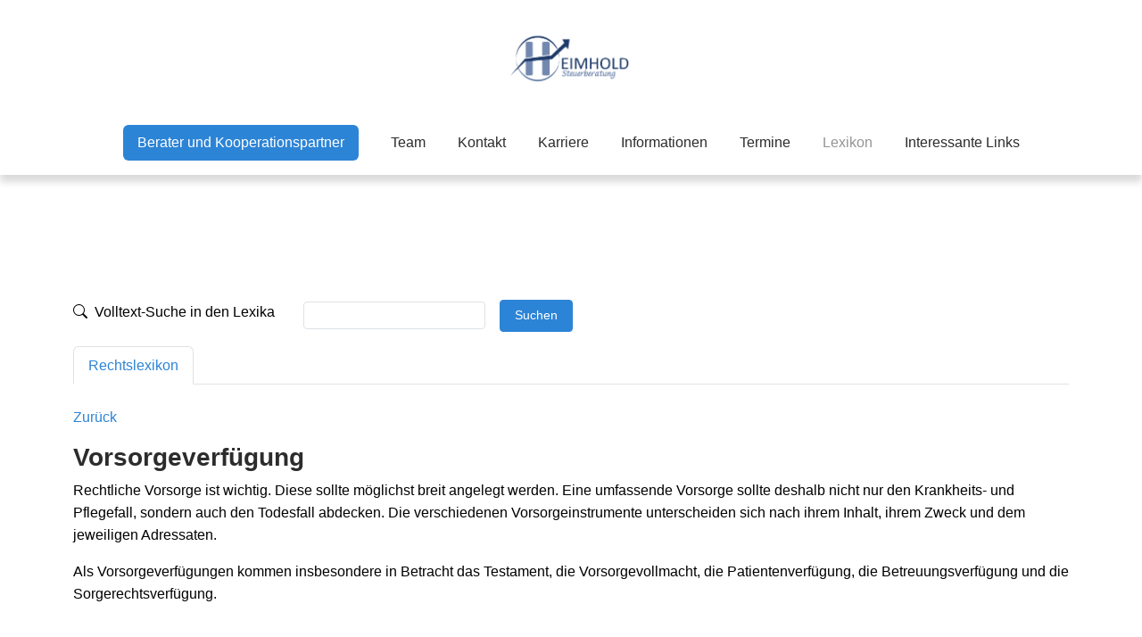

--- FILE ---
content_type: text/html; charset=utf-8
request_url: https://steuerberater-heimhold.de/lexikon/s/9c669222/523?type=rechts
body_size: 5612
content:
<!doctype html>
<html lang="de"
    class="h-100">
<head profile="http://www.w3.org/2005/10/profile">
    <!-- Required meta tags -->
    <meta charset="utf-8">
            <meta name="viewport" content="width=device-width, initial-scale=1, shrink-to-fit=no">
    
    <!-- CSRF Token -->
    <meta name="csrf-token" content="I2lsHZOYbqlT9OoezB0lyFLoElxOaexSJ9UUGvte">

    <meta name="description" content=""/>
    <meta name="twitter:card" content="summary"/>
    <meta name="google" content="translate"/>
    <meta name="apple-mobile-web-app-capable" content="yes"/>

            <link rel="preload" as="style" href="https://steuerberater-heimhold.de/build/assets/main-CO_f5IUf.css" /><link rel="preload" as="style" href="https://steuerberater-heimhold.de/build/assets/cookieconsent-UMhRgc_M.css" /><link rel="modulepreload" as="script" href="https://steuerberater-heimhold.de/build/assets/app-D4h5EtSx.js" /><link rel="modulepreload" as="script" href="https://steuerberater-heimhold.de/build/assets/cookieconsent-CI_vv004.js" /><link rel="modulepreload" as="script" href="https://steuerberater-heimhold.de/build/assets/main-C60tTG2F.js" /><link rel="stylesheet" href="https://steuerberater-heimhold.de/build/assets/main-CO_f5IUf.css" /><link rel="stylesheet" href="https://steuerberater-heimhold.de/build/assets/cookieconsent-UMhRgc_M.css" /><script type="module" src="https://steuerberater-heimhold.de/build/assets/app-D4h5EtSx.js"></script>    
    <script>
        window.dReady = window.dReady ? window.dReady : [];
        window.dReady.push(function(){
            window.youtubeCookieName = 'allow-youtube-412';
        });
    </script>

                <link rel="icon" type="image/635|company_library" href="https://d21aybbcfgowh8.cloudfront.net/D-1%2FO-292%2Fcompany-files%2FPjtILPq10zwaOFhUnB1DdiESdN9ejqX7oQIurprj_favicon.png">
    
    <title>Lexikon | Heimhold und Partner Steuerberatungsgesellschaft mbH</title>
    <style>
        .add-text-color a, .add-text-color a:hover, .add-links-color, .add-links-color:hover, .add-links-color a, .add-links-color a:hover {
            color: #2c84d6;
        }

        .nav-link, .navbar-light .navbar-nav .nav-link, nav, .navbar-nav .nav-item .dropdown-item {
            color: #2c2c2c;
        }

        .nav-link:hover, .nav-link:active, .navbar-light .navbar-nav .nav-link:hover, .navbar-nav .nav-item .dropdown-item :hover,
        .navbar-light .navbar-nav .active>.nav-link, .navbar-light .navbar-nav .nav-link.active,
        .navbar-light .navbar-nav .nav-link.show, .navbar-light .navbar-nav .show>.nav-link,
        .navbar-light .navbar-nav .nav-link:focus, .navbar-light .navbar-nav .nav-link:hover {
            color: rgba(44, 44, 44, 0.5);
        }

        .dropdown-item:hover, .dropdown-item.active, .dropdown-item:active, .dropdown-item:focus,
        .navbar .nav-link.active  {
            color: rgba(44, 44, 44, 0.5) !important;
            background-color: initial !important;
        }
        .navbar-light .navbar-toggler i {
            font-size: 28px;
            color: #2c2c2c;
        }
        header.template1.underlined .nav-item .nav-link:not(.btn), header.template5.underlined .nav-item .nav-link:not(.btn) {
            transition: all .2s;
            border-bottom: 2px solid transparent;
            display: inline-block;
        }
        header.template1.underlined .nav-item.active .nav-link:not(.btn),
        header.template1.underlined .nav-item:hover .nav-link:not(.btn),
        header.template5.underlined .nav-item.active .nav-link:not(.btn),
        header.template5.underlined .nav-item:hover .nav-link:not(.btn) {
            color: #2c2c2c !important;
            border-bottom: 2px solid #2c2c2c;
            display: inline-block;
        }
        .nav-item .btn.add-bg-primary:hover {
            color: #fff !important;
        }

        .add-bg-primary, .btn-primary, .h-border-bottom::after,
        .cc-compliance a.btn-primary, .cc-compliance .cc-btn:focus,
        .cc-control input:disabled~.cc-control-indicator, .cc-control input:checked~.cc-control-indicator {
            background-color: #2c84d6 !important;
            border-color: #2c84d6 !important;
            color: #fff !important;
        }

        .add-bg-primary:hover, .btn-primary:hover, .cc-compliance a.btn-primary:hover,
        .navbar-nav .btn.nav-link:hover, .show > .add-bg-primary.btn {
            background-color: rgb(97, 163, 225) !important;
            border-color: rgb(97, 163, 225) !important;
        }

        .add-border-color {
            border-color: #2c84d6 !important;
        }

        .cc-message a, .cc-compliance a.cc-link, .cc-label-details a.btn-link, .add-text-primary {
            color: #2c84d6 !important;
        }

        .add-bg-menu {
            background-color: #fff;
        }
        .add-bg-menu-semitransparent {
            background-color: rgba(255, 255, 255, 0.9);
        }

        .add-text-color {
            color: #000000;

        }

        h1, h2, h3, h4, h5, h6,
        .h1, .h2, .h3, .h4, .h5, .h6, .deadlines table tr:first-child td {
            color: #2c2c2c;
        }

                    body {
                font-family: Arial, sans-serif;
                font-weight: 400;
            }
            h1, h2, h3, h4, h5, h6, .add-headings-font,
            .h1, .h2, .h3, .h4, .h5, .h6 {
                font-family: Arial, sans-serif;
                font-weight: 700;
            }
        
        @media (max-width: 991px) {
            .container {
                padding: 0;
                margin: 0;
            }

            body {
                padding: 0;
            }

            .navbar-fixed-top, .navbar-fixed-bottom, .navbar-static-top {
                margin-left: 0;
                margin-right: 0;
                margin-bottom: 0;
            }

            .pt-sm-3 {
                padding-top: 3em !important;
            }
        }

            </style>
</head>
<body class="d-flex flex-column h-100">
            <header class="template2  container-fluid p-lg-0 site-header
    add-bg-menu bg-lg-white">
    <div class="d-flex justify-content-center p-0 ">
        <div class="container py-md-4 my-lg-2">
            <div class="row align-items-center navbar-light">
                <div
                    class="col col-lg-12 d-flex d-lg-block align-items-center justify-content-start text-center logo py-4 py-md-0">
                    <a class="add-links-color d-block" href="https://steuerberater-heimhold.de">
                                                                            <img class="img-fluid" src="https://d21aybbcfgowh8.cloudfront.net/D-1%2FO-292%2Fcompany-files%2FPjtILPq10zwaOFhUnB1DdiESdN9ejqX7oQIurprj.png"
                                 alt="Iris Heimhold Steuerberaterin"
                                                             >
                                            </a>
                </div>
                <nav class="d-lg-none navbar navbar-light w-auto justify-content-end px-2">
                    <div class="container-fluid p-0">
                        <button class="navbar-toggler p-0" type="button" data-bs-toggle="collapse"
                                data-bs-target="#navbarNavDropdown" aria-controls="navbarNavDropdown"
                                aria-expanded="false" aria-label="Toggle navigation">
                            <i class="bi bi-list"></i>
                        </button>
                    </div>
                </nav>
            </div>
        </div>
    </div>
    <div class="container-fluid menu-wrapper d-flex justify-content-center add-bg-menu p-0">
        <div class="container px-md-4 px-sm-1">
            <div class="row d-flex align-items-center">
                <nav
                    class="col-12 text-center top-menu navbar p-0 px-lg-3 py-lg-2 navbar-expand-lg navbar-light justify-content-center">
                    <div class="container-fluid p-0 justify-content-center">
                        <div class="collapse navbar-collapse justify-content-center" id="navbarNavDropdown">
                            <ul class="navbar-nav d-block my-0">
                                                                <li class="nav-item d-lg-inline-block right 
                                ">
        <a class="nav-link 
        btn add-bg-primary mt-2 mb-2 ps-3 pe-3"
           
                          href="https://steuerberater-heimhold.de/berater%20und%20kooperationspartner"
                        >
            Berater und Kooperationspartner
            
        </a>
            </li>
            <li class="nav-item d-lg-inline-block right 
                                ">
        <a class="nav-link 
        ps-0 pe-0"
           
                          href="https://steuerberater-heimhold.de/team"
                        >
            Team
            
        </a>
            </li>
            <li class="nav-item d-lg-inline-block right 
                                ">
        <a class="nav-link 
        ps-0 pe-0"
           
                          href="https://steuerberater-heimhold.de/kontakt"
                        >
            Kontakt
            
        </a>
            </li>
            <li class="nav-item d-lg-inline-block right 
                                ">
        <a class="nav-link 
        ps-0 pe-0"
           
                          href="https://steuerberater-heimhold.de/karriere"
                        >
            Karriere
            
        </a>
            </li>
            <li class="nav-item d-lg-inline-block right 
                                ">
        <a class="nav-link 
        ps-0 pe-0"
           
                          href="https://steuerberater-heimhold.de/informationen"
                        >
            Informationen
            
        </a>
            </li>
            <li class="nav-item d-lg-inline-block right 
                                ">
        <a class="nav-link 
        ps-0 pe-0"
           
                          href="https://steuerberater-heimhold.de/termine"
                        >
            Termine
            
        </a>
            </li>
            <li class="nav-item d-lg-inline-block right 
                                active">
        <a class="nav-link 
        ps-0 pe-0"
           
                          href="https://steuerberater-heimhold.de/lexikon"
                        >
            Lexikon
            <span class="visually-hidden">(current)</span>
        </a>
            </li>
            <li class="nav-item d-lg-inline-block right 
                                ">
        <a class="nav-link 
        ps-0 pe-0"
           
                          href="https://steuerberater-heimhold.de/interessante-links"
                        >
            Interessante Links
            
        </a>
            </li>
                            </ul>
                        </div>
                    </div>
                </nav>
            </div>
        </div>
    </div>
</header>
    
    <div class="add-content-text add-text-color bg-content content">
                                                                
                
                
                <style>
                        #section-1768384320783, #section-1768384320783 .add-text-color {
                color: #000000 !important;
            }
                            #section-1768384320783 .add-links-color, #section-1768384320783 a {
                color: #2c84d6 !important;
            }
                            #section-1768384320783 .add-bg-primary, #section-1768384320783 .btn-primary,
            #section-1768384320783 .h-border-bottom::after, #section-1768384320783 .dropdown-item:focus,
            #section-1768384320783 .dropdown-item.active, #section-1768384320783 .dropdown-item:active {
                background-color: #2c84d6 !important;
                border-color: #2c84d6 !important;
                                      color: #fff !important;
                            }

            #section-1768384320783 .add-bg-primary:hover, #section-1768384320783 .btn-primary:hover,
            #section-1768384320783 .dropdown-item:hover, #section-1768384320783 .dropdown-item.active,
            #section-1768384320783 .navbar-nav .btn.nav-link:hover {
                background-color: rgb(97, 163, 225) !important;
                border-color: rgb(97, 163, 225) !important;
            }

            #section-1768384320783 .nav-link:active,
            #section-1768384320783 .nav-link.active, #section-1768384320783 li.show > .nav-link,
            #section-1768384320783 .add-text-primary, #section-1768384320783 ul.checklist li::before {
                color: #2c84d6 !important;
            }
            #section-1768384320783 .nav-link:hover {
                color: rgba(44, 132, 214, 0.5) !important;
            }
        
        #section-1768384320783 .add-border-color {
            border-color: #e8e8e8 !important;
        }

        #section-1768384320783 .carousel-indicators button {
            background-color: #fff !important;
        }
        #section-1768384320783 .carousel-indicators button:hover {
            background-color: rgb(192, 192, 192) !important;
        }
        #section-1768384320783 .carousel-indicators.circle button {
            border-color: #fff !important;
        }
        #section-1768384320783 .carousel-indicators.circle button:hover {
            border-color: rgb(192, 192, 192) !important;
        }

                    #section-1768384320783 h1, #section-1768384320783 h2, #section-1768384320783 h3,
            #section-1768384320783 h4, #section-1768384320783 h5, #section-1768384320783 h6,
            #section-1768384320783 .h1, #section-1768384320783 .h2, #section-1768384320783 .h3,
            #section-1768384320783 .h4, #section-1768384320783 .h5, #section-1768384320783 .h6,
            #section-1768384320783 .add-headline-color {
                color: #2c2c2c !important;
            }
                            #section-1768384320783 {
                background-color: #ffffff !important;
            }
                            </style>
    
    <div id="section-1768384320783" class="container-fluid d-flex flex-shrink-0 justify-content-center section">
    <div class="container  pv-medium">
        <div class="row">
            <div class="col-12">
                <div class="container-fluid p-0">
        <div class="col-12 bg-content p-0 mt-4">
            <div class="container-fluid p-0">
                <div class="content-header lexicon">
    <div>
        <form action="https://steuerberater-heimhold.de/lexikon/s/9c669222?type=rechts"
              class="row row-cols-md-auto g-3 align-items-center mb-3 mt-3">
            <div class="col-12">
                <label for="query" class="form-label me-3">
                    <i class="bi bi-search me-1"></i> Volltext-Suche in den Lexika                </label>
            </div>
            <div class="col-12">
                <input type="text" id="query" name="query" class="form-control form-control-sm me-3" value="" required>
            </div>
            <div class="col-12">
                <button type="submit" class="btn btn-primary btn-sm mt-2 mt-md-0">Suchen</button>
            </div>
        </form>
        <script>
            window.activeTab = 'rechtslexikon-tab';
            function navigateThroughTabs(el) {
                window.activeTab = $(el).attr('id');
                history.pushState({tab : window.activeTab}, '', $(el).data('url'));
                document.title = document.title.replace(/^[^|]+/, $(el).text() + ' ');
                if (typeof window.popListenerSet == 'undefined') {
                    $(window).on('popstate', function(e){
                        let state = e.originalEvent.state;
                        $('#' + state.tab).tab('show');
                        document.title = document.title.replace(/^[^|]+/, $('#' + state.tab).text() + ' ');
                    });
                    window.popListenerSet = true;
                }
            }
            try {
                history.pushState({tab : window.activeTab}, '', document.location.href);
            } catch (e) {}
        </script>
        <ul class="nav nav-tabs divider mb-4" id="lexiconTab" role="tablist">
                                        <li class="nav-item">
                    <a class="nav-link  active " id="rechtslexikon-tab"
                       data-bs-toggle="tab" href="#rechtslexikon" role="tab" aria-controls="profile" aria-selected="false"
                       data-url="https://steuerberater-heimhold.de/lexikon/s/9c669222?type=rechts"
                       onclick="navigateThroughTabs(this);">Rechtslexikon</a>
                </li>
                    </ul>
    </div>
</div>
<div class="content">
            <p><a href="javascript:window.history.go(-1);">Zurück</a></p>
        <h3>Vorsorgeverfügung</h3>
        <p id="e18" style="text-align:left;">Rechtliche Vorsorge ist wichtig. Diese sollte möglichst breit angelegt werden. Eine umfassende Vorsorge sollte deshalb nicht nur den Krankheits- und Pflegefall, sondern auch den Todesfall abdecken. Die verschiedenen Vorsorgeinstrumente unterscheiden sich nach ihrem Inhalt, ihrem Zweck und dem jeweiligen Adressaten.</p><p id="e13" style="text-align:left;">Als Vorsorgeverfügungen kommen insbesondere in Betracht das Testament, die Vorsorgevollmacht, die Patientenverfügung, die Betreuungsverfügung und die Sorgerechtsverfügung.</p>
    </div>
            </div>
        </div>
    </div>
            </div>
        </div>
    </div>
</div>

                

                
                                            </div>

            <div class="container-fluid mt-auto bg-dark text-white d-flex justify-content-center footer-wrapper">
    <div class="footer container p-md-4 p-sm-1">
        <div class="row d-flex align-items-center footer-container">
            <div class="col-12 col-md-6 pb-4 pb-md-0 mb-3 mb-md-0 text-center text-md-start d-flex
                    justify-content-around d-md-block footer-copyright">
                &copy; 2026 Iris Heimhold Steuerberaterin
            </div>
            <div class="col-12 col-md-6 d-flex justify-content-around d-md-block text-end footer-placeholder
                    pt-4 pt-md-0 mt-3 mt-md-0 pb-3 pb-md-0 mb-3 mb-md-0">
                                    <a class="text-white " href="https://steuerberater-heimhold.de/datenschutz"
                        
                    >Datenschutz</a>
                                                    <a class="text-white ms-4 " href="https://steuerberater-heimhold.de/impressum"
                        
                    >Impressum</a>
                            </div>
        </div>
    </div>
</div>
    
    <script>
    window.ccOptions = {
        'cookieName': 'cookie_consent',
        'cookieSuffix': '_d_1_412',
        'autoOpen': 1
    };
</script>

                <div class="modal fade" id="cookieConsentModal" tabindex="-1" aria-hidden="true" data-bs-backdrop="static" data-bs-keyboard="false">
        <div class="modal-dialog modal-dialog-centered mw-700">
            <div class="modal-content">
                <!--googleoff: all-->
                <div class="modal-header align-items-center">
                    <h5 class="modal-title" id="supportLabel">Cookie-Einstellungen</h5>
                </div>
                <div class="modal-body">
                    <div role="dialog" aria-live="polite" aria-label="cookie consent dialog" aria-describedby="ccDescription">
                        <div id="ccDescription" class="cc-message">
                            <p class="m-0">Wir nutzen Cookies für die fehlerfreie Webseitenanzeige, zur Zugriffsanalyse und für Marketing. Klicken Sie auf "Alle auswählen", stimmen Sie damit dem Einsatz von Cookies für diese Zwecke zu. Klicken Sie auf "Speichern", um Ihre Einstellungen individuell anzupassen. Mehr Informationen über die auf unserer Webseite eingesetzten Cookies finden Sie in unserer                                <a aria-label="learn more about cookies" role="button" tabindex="0" class="cc-link"
                                   href="https://steuerberater-heimhold.de/datenschutz" rel="noopener noreferrer nofollow"
                                   target="_blank">Datenschutzerklärung.</a>
                            </p>
                            <div class="cc-check-desktop d-none d-sm-block">
                                <div class="cc-check">
                                    <label class="cc-label cc-control cc-control-checkbox">
                                        Notwendig                                        <input type="checkbox" data-type="required" value="" class="cc-check"
                                               disabled="disabled" checked="checked">
                                        <div class="cc-control-indicator"></div>
                                    </label>
                                    <label class="cc-label cc-control cc-control-checkbox">
                                        Statistiken                                        <input type="checkbox" data-type="statistics" value="" class="cc-check">
                                        <div class="cc-control-indicator"></div>
                                    </label>
                                    <label class="cc-label cc-control cc-control-checkbox">
                                        Marketing                                        <input type="checkbox" data-type="marketing" value="" class="cc-check">
                                        <div class="cc-control-indicator"></div>
                                    </label>
                                </div>

                                <div class="cc-label-details">
                                    <div class="nav nav-tabs" id="nav-tab" role="tablist">
                                        <a class="nav-link" id="nav-cc-required-tab"
                                           href="#nav-cc-required" role="tab" aria-controls="nav-cc-required" aria-selected="false">
                                            Details <i class="ti icon-details"></i>
                                        </a>
                                        <a class="nav-link" id="nav-cc-statistics-tab"
                                           href="#nav-cc-statistics" role="tab" aria-controls="nav-cc-statistics" aria-selected="false">
                                            Details <i class="ti icon-details"></i>
                                        </a>
                                        <a class="nav-link" id="nav-cc-marketing-tab"
                                           href="#nav-cc-marketing" role="tab" aria-controls="nav-cc-marketing" aria-selected="false">
                                            Details <i class="ti icon-details"></i>
                                        </a>
                                    </div>
                                </div>

                                <div class="cc-details">
                                    <div class="tab-content">
                                        <div class="tab-pane" id="nav-cc-required" role="tabpanel" aria-labelledby="nav-cc-required-tab">
                                            Notwendige Cookies machen unsere Webseite nutzbar, indem sie Grundfunktionen wie Seitennavigation und Zugriff auf sichere Bereiche der Seite ermöglichen. Ohne diese Cookies funktioniert unsere Webseite nicht richtig.                                        </div>
                                        <div class="tab-pane" id="nav-cc-statistics" role="tabpanel" aria-labelledby="nav-cc-statistics-tab">
                                            Statistik-Cookies helfen uns zu verstehen, wie Besucher mit unserer Webseite interagieren, indem Informationen anonym gesammelt werden.                                        </div>
                                        <div class="tab-pane" id="nav-cc-marketing" role="tabpanel" aria-labelledby="nav-cc-marketing-tab">
                                            Marketing-Cookies kommen zum Einsatz, um für den Nutzer relevante Anzeigen auf externen Webseiten anzuzeigen.                                        </div>
                                    </div>
                                </div>
                            </div>

                            <div class="cc-check-mobile d-sm-none">
                                <div class="cc-check">
                                    <label class="cc-label cc-control cc-control-checkbox">
                                        Notwendig                                        <input type="checkbox" data-type="required" value=""  class="cc-check"
                                               disabled="disabled" checked="true">
                                        <div class="cc-control-indicator"></div>
                                    </label>
                                    <div class="cc-label-details">
                                        <a class="btn btn-link" data-bs-toggle="collapse" href="#collapseCcRequired"
                                           role="button" aria-expanded="false" aria-controls="collapseCcRequired">
                                            Details <i class="ti icon-details"></i>
                                        </a>
                                    </div>
                                    <div class="cc-details">
                                        <div class="collapse" id="collapseCcRequired" data-bs-parent=".cc-check">
                                            Notwendige Cookies machen unsere Webseite nutzbar, indem sie Grundfunktionen wie Seitennavigation und Zugriff auf sichere Bereiche der Seite ermöglichen. Ohne diese Cookies funktioniert unsere Webseite nicht richtig.                                        </div>
                                    </div>
                                    <label class="cc-label cc-control cc-control-checkbox">
                                        Statistiken                                        <input type="checkbox" data-type="statistics" value=""  class="cc-check">
                                        <div class="cc-control-indicator"></div>
                                    </label>
                                    <div class="cc-label-details">
                                        <a class="btn btn-link" data-bs-toggle="collapse" href="#collapseCcStatistics"
                                           role="button" aria-expanded="false" aria-controls="collapseCcStatistics">
                                            Details <i class="ti icon-details"></i>
                                        </a>
                                    </div>
                                    <div class="cc-details">
                                        <div class="collapse" id="collapseCcStatistics" data-bs-parent=".cc-check">
                                            Statistik-Cookies helfen uns zu verstehen, wie Besucher mit unserer Webseite interagieren, indem Informationen anonym gesammelt werden.                                        </div>
                                    </div>
                                    <label class="cc-label cc-control cc-control-checkbox">
                                        Marketing                                        <input type="checkbox" data-type="marketing" value="" class="cc-check">
                                        <div class="cc-control-indicator"></div>
                                    </label>
                                    <div class="cc-label-details">
                                        <a class="btn btn-link" data-bs-toggle="collapse" href="#collapseCcMarketing"
                                           role="button" aria-expanded="false" aria-controls="collapseCcMarketing">
                                            Details <i class="ti icon-details"></i>
                                        </a>
                                    </div>
                                    <div class="cc-details">
                                        <div class="collapse" id="collapseCcMarketing" data-bs-parent=".cc-check">
                                            Marketing-Cookies kommen zum Einsatz, um für den Nutzer relevante Anzeigen auf externen Webseiten anzuzeigen.                                        </div>
                                    </div>
                                </div>
                            </div>
                        </div>
                    </div>
                </div>
                <div class="modal-footer">
                    <div class="cc-compliance">
                        <div class="button-container">
                            <a href="https://steuerberater-heimhold.de/datenschutz" aria-label="datenschutz" role="button"
                               tabindex="0" class="cc-link">Datenschutz</a>
                            <a href="https://steuerberater-heimhold.de/impressum" aria-label="Impressum" role="button"
                               tabindex="0" class="cc-link">Impressum</a>
                        </div>
                        <div class="button-container text-center mb-sm-n3">
                            <a aria-label="Impressum" role="button" tabindex="0"
                               class="cc-btn btn btn-secondary cc-allow me-3 mb-sm-3">Speichern</a>
                            <a aria-label="Alle auswählen" role="button" tabindex="0"
                               class="cc-btn btn btn-primary cc-dismiss mb-sm-3">Alle auswählen</a>
                        </div>
                    </div>
                </div>
                <!--googleon: all-->
            </div>
        </div>
    </div>

    </body>
</html>


--- FILE ---
content_type: application/javascript
request_url: https://steuerberater-heimhold.de/build/assets/main-C60tTG2F.js
body_size: 6159
content:
import{r as H,a as A,c as P}from"./cookieconsent-CI_vv004.js";var b={exports:{}};var D=b.exports,w;function T(){return w||(w=1,(function(n,s){(function(i,r){n.exports=r(H())})(D,function(i){function r(t){this.album=[],this.currentImageIndex=void 0,this.init(),this.options=i.extend({},this.constructor.defaults),this.option(t)}return r.defaults={albumLabel:"Image %1 of %2",alwaysShowNavOnTouchDevices:!1,fadeDuration:600,fitImagesInViewport:!0,imageFadeDuration:600,positionFromTop:50,resizeDuration:700,showImageNumberLabel:!0,wrapAround:!1,disableScrolling:!1,sanitizeTitle:!1},r.prototype.option=function(t){i.extend(this.options,t)},r.prototype.imageCountLabel=function(t,e){return this.options.albumLabel.replace(/%1/g,t).replace(/%2/g,e)},r.prototype.init=function(){var t=this;i(document).ready(function(){t.enable(),t.build()})},r.prototype.enable=function(){var t=this;i("body").on("click","a[rel^=lightbox], area[rel^=lightbox], a[data-lightbox], area[data-lightbox]",function(e){return t.start(i(e.currentTarget)),!1})},r.prototype.build=function(){if(!(i("#lightbox").length>0)){var t=this;i('<div id="lightboxOverlay" tabindex="-1" class="lightboxOverlay"></div><div id="lightbox" tabindex="-1" class="lightbox"><div class="lb-outerContainer"><div class="lb-container"><img class="lb-image" src="[data-uri]" alt=""/><div class="lb-nav"><a class="lb-prev" role="button" tabindex="0" aria-label="Previous image" href="" ></a><a class="lb-next" role="button" tabindex="0" aria-label="Next image" href="" ></a></div><div class="lb-loader"><a class="lb-cancel" role="button" tabindex="0"></a></div></div></div><div class="lb-dataContainer"><div class="lb-data"><div class="lb-details"><span class="lb-caption"></span><span class="lb-number"></span></div><div class="lb-closeContainer"><a class="lb-close" role="button" tabindex="0"></a></div></div></div></div>').appendTo(i("body")),this.$lightbox=i("#lightbox"),this.$overlay=i("#lightboxOverlay"),this.$outerContainer=this.$lightbox.find(".lb-outerContainer"),this.$container=this.$lightbox.find(".lb-container"),this.$image=this.$lightbox.find(".lb-image"),this.$nav=this.$lightbox.find(".lb-nav"),this.containerPadding={top:parseInt(this.$container.css("padding-top"),10),right:parseInt(this.$container.css("padding-right"),10),bottom:parseInt(this.$container.css("padding-bottom"),10),left:parseInt(this.$container.css("padding-left"),10)},this.imageBorderWidth={top:parseInt(this.$image.css("border-top-width"),10),right:parseInt(this.$image.css("border-right-width"),10),bottom:parseInt(this.$image.css("border-bottom-width"),10),left:parseInt(this.$image.css("border-left-width"),10)},this.$overlay.hide().on("click",function(){return t.end(),!1}),this.$lightbox.hide().on("click",function(e){i(e.target).attr("id")==="lightbox"&&t.end()}),this.$outerContainer.on("click",function(e){return i(e.target).attr("id")==="lightbox"&&t.end(),!1}),this.$lightbox.find(".lb-prev").on("click",function(){return t.currentImageIndex===0?t.changeImage(t.album.length-1):t.changeImage(t.currentImageIndex-1),!1}),this.$lightbox.find(".lb-next").on("click",function(){return t.currentImageIndex===t.album.length-1?t.changeImage(0):t.changeImage(t.currentImageIndex+1),!1}),this.$nav.on("mousedown",function(e){e.which===3&&(t.$nav.css("pointer-events","none"),t.$lightbox.one("contextmenu",function(){setTimeout((function(){this.$nav.css("pointer-events","auto")}).bind(t),0)}))}),this.$lightbox.find(".lb-loader, .lb-close").on("click keyup",function(e){if(e.type==="click"||e.type==="keyup"&&(e.which===13||e.which===32))return t.end(),!1})}},r.prototype.start=function(t){function e(p){o.album.push({alt:p.attr("data-alt"),link:p.attr("href"),title:p.attr("data-title")||p.attr("title")})}var o=this,l=i(window);l.on("resize",i.proxy(this.sizeOverlay,this)),this.sizeOverlay(),this.album=[];var d,a=0,h=t.attr("data-lightbox");if(h){d=i(t.prop("tagName")+'[data-lightbox="'+h+'"]');for(var u=0;u<d.length;u=++u)e(i(d[u])),d[u]===t[0]&&(a=u)}else if(t.attr("rel")==="lightbox")e(t);else{d=i(t.prop("tagName")+'[rel="'+t.attr("rel")+'"]');for(var g=0;g<d.length;g=++g)e(i(d[g])),d[g]===t[0]&&(a=g)}var c=l.scrollTop()+this.options.positionFromTop,f=l.scrollLeft();this.$lightbox.css({top:c+"px",left:f+"px"}).fadeIn(this.options.fadeDuration),this.options.disableScrolling&&i("body").addClass("lb-disable-scrolling"),this.changeImage(a)},r.prototype.changeImage=function(t){var e=this,o=this.album[t].link,l=o.split(".").slice(-1)[0],d=this.$lightbox.find(".lb-image");this.disableKeyboardNav(),this.$overlay.fadeIn(this.options.fadeDuration),i(".lb-loader").fadeIn("slow"),this.$lightbox.find(".lb-image, .lb-nav, .lb-prev, .lb-next, .lb-dataContainer, .lb-numbers, .lb-caption").hide(),this.$outerContainer.addClass("animating");var a=new Image;a.onload=function(){var h,u,g,c,f,p;d.attr({alt:e.album[t].alt,src:o}),i(a),d.width(a.width),d.height(a.height);var m=a.width/a.height;p=i(window).width(),f=i(window).height(),c=p-e.containerPadding.left-e.containerPadding.right-e.imageBorderWidth.left-e.imageBorderWidth.right-20,g=f-e.containerPadding.top-e.containerPadding.bottom-e.imageBorderWidth.top-e.imageBorderWidth.bottom-e.options.positionFromTop-70,l==="svg"?(m>=1?(u=c,h=parseInt(c/m,10)):(u=parseInt(g/m,10),h=g),d.width(u),d.height(h)):(e.options.fitImagesInViewport?(e.options.maxWidth&&e.options.maxWidth<c&&(c=e.options.maxWidth),e.options.maxHeight&&e.options.maxHeight<g&&(g=e.options.maxHeight)):(c=e.options.maxWidth||a.width||c,g=e.options.maxHeight||a.height||g),(a.width>c||a.height>g)&&(a.width/c>a.height/g?(u=c,h=parseInt(a.height/(a.width/u),10),d.width(u),d.height(h)):(h=g,u=parseInt(a.width/(a.height/h),10),d.width(u),d.height(h)))),e.sizeContainer(d.width(),d.height())},a.src=this.album[t].link,this.currentImageIndex=t},r.prototype.sizeOverlay=function(){var t=this;setTimeout(function(){t.$overlay.width(i(document).width()).height(i(document).height())},0)},r.prototype.sizeContainer=function(t,e){function o(){l.$lightbox.find(".lb-dataContainer").width(h),l.$lightbox.find(".lb-prevLink").height(u),l.$lightbox.find(".lb-nextLink").height(u),l.$overlay.trigger("focus"),l.showImage()}var l=this,d=this.$outerContainer.outerWidth(),a=this.$outerContainer.outerHeight(),h=t+this.containerPadding.left+this.containerPadding.right+this.imageBorderWidth.left+this.imageBorderWidth.right,u=e+this.containerPadding.top+this.containerPadding.bottom+this.imageBorderWidth.top+this.imageBorderWidth.bottom;d!==h||a!==u?this.$outerContainer.animate({width:h,height:u},this.options.resizeDuration,"swing",function(){o()}):o()},r.prototype.showImage=function(){this.$lightbox.find(".lb-loader").stop(!0).hide(),this.$lightbox.find(".lb-image").fadeIn(this.options.imageFadeDuration),this.updateNav(),this.updateDetails(),this.preloadNeighboringImages(),this.enableKeyboardNav()},r.prototype.updateNav=function(){var t=!1;try{document.createEvent("TouchEvent"),t=!!this.options.alwaysShowNavOnTouchDevices}catch{}this.$lightbox.find(".lb-nav").show(),this.album.length>1&&(this.options.wrapAround?(t&&this.$lightbox.find(".lb-prev, .lb-next").css("opacity","1"),this.$lightbox.find(".lb-prev, .lb-next").show()):(this.currentImageIndex>0&&(this.$lightbox.find(".lb-prev").show(),t&&this.$lightbox.find(".lb-prev").css("opacity","1")),this.currentImageIndex<this.album.length-1&&(this.$lightbox.find(".lb-next").show(),t&&this.$lightbox.find(".lb-next").css("opacity","1"))))},r.prototype.updateDetails=function(){var t=this;if(this.album[this.currentImageIndex].title!==void 0&&this.album[this.currentImageIndex].title!==""){var e=this.$lightbox.find(".lb-caption");this.options.sanitizeTitle?e.text(this.album[this.currentImageIndex].title):e.html(this.album[this.currentImageIndex].title),e.fadeIn("fast")}if(this.album.length>1&&this.options.showImageNumberLabel){var o=this.imageCountLabel(this.currentImageIndex+1,this.album.length);this.$lightbox.find(".lb-number").text(o).fadeIn("fast")}else this.$lightbox.find(".lb-number").hide();this.$outerContainer.removeClass("animating"),this.$lightbox.find(".lb-dataContainer").fadeIn(this.options.resizeDuration,function(){return t.sizeOverlay()})},r.prototype.preloadNeighboringImages=function(){this.album.length>this.currentImageIndex+1&&(new Image().src=this.album[this.currentImageIndex+1].link),this.currentImageIndex>0&&(new Image().src=this.album[this.currentImageIndex-1].link)},r.prototype.enableKeyboardNav=function(){this.$lightbox.on("keyup.keyboard",i.proxy(this.keyboardAction,this)),this.$overlay.on("keyup.keyboard",i.proxy(this.keyboardAction,this))},r.prototype.disableKeyboardNav=function(){this.$lightbox.off(".keyboard"),this.$overlay.off(".keyboard")},r.prototype.keyboardAction=function(t){var e=t.keyCode;e===27?(t.stopPropagation(),this.end()):e===37?this.currentImageIndex!==0?this.changeImage(this.currentImageIndex-1):this.options.wrapAround&&this.album.length>1&&this.changeImage(this.album.length-1):e===39&&(this.currentImageIndex!==this.album.length-1?this.changeImage(this.currentImageIndex+1):this.options.wrapAround&&this.album.length>1&&this.changeImage(0))},r.prototype.end=function(){this.disableKeyboardNav(),i(window).off("resize",this.sizeOverlay),this.$lightbox.fadeOut(this.options.fadeDuration),this.$overlay.fadeOut(this.options.fadeDuration),this.options.disableScrolling&&i("body").removeClass("lb-disable-scrolling")},new r})})(b)),b.exports}var z=T();const N=A(z);$(document).ready(function(){function n(t,e){switch(e){case"show":$(t).hasClass("show")||($(t).toggleClass("show"),$(t).find("> .dropdown-menu, > .dropdown-wrapper > .dropdown-menu").toggleClass("show"),$(t).find("> .dropdown-toggle").attr("aria-expanded","true"));break;case"hide":$(t).hasClass("show")&&($(t).toggleClass("show"),$(t).find("> .dropdown-menu, > .dropdown-wrapper > .dropdown-menu").toggleClass("show"),$(t).find("> .dropdown-toggle").attr("aria-expanded","false"));break}}$(document).on({mouseenter:function(){return n(this,"show"),!1},mouseleave:function(){return n(this,"hide"),!1}},"header:not(.template4) .nav-item.dropdown, header:not(.template4) .nav-item .dropdown-submenu"),$(".template1.underlined .nav-item:has(.active), .template5.underlined .nav-item:has(.active)").addClass("active"),$(".template4 #navbarNavDropdown").on("shown.bs.collapse",function(){$(".navbar-toggler i").removeClass("bi-list").addClass("bi-x-lg")}).on("hidden.bs.collapse",function(){$(".navbar-toggler i").removeClass("bi-x-lg").addClass("bi-list")}),$("body").on("click",".template4 a.dropdown-toggle > i, .template4 a.dropdown-toggle:not([href])",function(t){switch(t.stopPropagation(),t.preventDefault(),t.target.tagName){case"A":$(this).parent().toggleClass("show");break;case"I":$(this).parent().parent().toggleClass("show");break}return!1}),window.animateCounter=function(t){jQuery({value:0}).animate({value:t.data("value")},{duration:2e3,easing:"swing",step:function(){t.text(this.value.toFixed(2))},always:function(){t.text(t.data("original_value"))}})};let s=$(".s-counter .value");if(s.each(function(){let t=$(this),e=t.text().replace(/\s/g,"").replace(",",".");isNaN(e)||(t.data("value",e),t.data("original_value",t.text()),$(window).height()+$(window).scrollTop()>=t.offset().top+t.height()?window.animateCounter(t):t.addClass("wait").text("0"))}),s=$(".s-counter .value.wait"),s.length>0)if(typeof IntersectionObserver=="function"){const t=new IntersectionObserver(e=>{e.forEach(o=>{if(o.isIntersecting){t.unobserve(o.target);let l=$(o.target);l.removeClass("wait"),window.animateCounter(l)}})},{root:null,rootMargin:"0px",threshold:1});s.each((e,o)=>{t.observe(o)})}else $(window).scroll(function(){let t=$(".s-counter .value.wait");t.length>0&&t.each(function(){let e=$(this);$(window).height()+$(window).scrollTop()>=e.offset().top+e.height()&&(e.removeClass("wait"),window.animateCounter(e))})});$(".parallax").each(function(){let t=$(this);i(t),$(window).scroll(function(){i(t)}),$(window).on("resize",function(){i(t)})});function i(t){let e=t.offset().top,o=t.height(),l=$(window).height(),d=$(window).width(),a=t.data("bg-image-height"),h=t.data("bg-image-width"),u=h/(a>0?a:1),g=o+(e>l?(l+o)/3:(e+o)/3),c=g*u;c<d&&(c=d,g=c/u),a>0&&(a<g||h>d||h<c)&&(a=g,h=c,t.css({backgroundSize:h+"px "+a+"px"}));let f=(e>l?l:e)+$(window).scrollTop();if(f>e){let m="center "+-((f-e)/3)+"px";t.css({backgroundPosition:m})}}$(".fixedBg").each(function(){$(this).css({backgroundSize:"cover"});let t=$("html").hasClass("liveEditor");if((navigator.userAgent.indexOf("iPhone")!=-1||navigator.userAgent.indexOf("iPad")!=-1||navigator.userAgent.indexOf("Macintosh")!=-1&&(navigator.userAgent.indexOf("Mobile")!=-1||typeof navigator.maxTouchPoints<"u"&&navigator.maxTouchPoints>0))&&!t){let e=$(this).offset().top;$(this).css({backgroundAttachment:"scroll",backgroundSize:"auto "+$(window).outerHeight()+"px",backgroundPosition:"center "+($(window).scrollTop()-e)+"px"});let o=this,l=function(){let d=$(window).scrollTop()-e;$(o).css({backgroundPositionY:d+"px"})};l(),$(window).scroll(function(){l()}),$(window).on("resize",function(){$(o).css({backgroundSize:"auto "+$(window).outerHeight()+"px"}),l()})}}),$(".section").on("click",".load-more-news",function(){$(this).children("span").removeClass("d-none");let t=$(this).data("url"),e=$(this).data("page"),o=$(this).data("limit"),l=$(this),d=$(this).parents(".container-fluid").find(".content");return $.get(t,{page:e,limit:o},function(a){a?(d.append(a),$($.parseHTML("<div>"+a+"</div>")).find(".news-item").length<o?l.remove():(l.children("span").addClass("d-none"),l.data("page",++e))):l.remove()}),!1}),$(".section").on("click",".load-more-videos",function(){$(this).children("span").removeClass("d-none");let t=$(this).data("url"),e=$(this).data("page"),o=$(this).data("limit"),l=$(this),d=$(this).parents(".container-fluid").find(".content");return $.get(t,{page:e,limit:o},function(a){a?(d.append(a),$($.parseHTML("<div>"+a+"</div>")).find("video").length<o?l.remove():(l.children("span").addClass("d-none"),l.data("page",++e))):l.remove()}),!1}),$(".section").on("click",".news-load-month",function(){$(this).children("span").removeClass("d-none");let t=$(this).data("url"),e=$(this).data("limit"),o=$(this),l=$(this).parents(".section");return $.get(t,{limit:e},function(d){if(d){let a=$($.parseHTML("<div>"+d+"</div>")).find(".section").html();l.html(a)}else o.remove()}),!1});let r={Januar:"Jan",Februar:"Feb",März:"Mar",April:"Apr",Mai:"May",Juni:"Jun",Juli:"Jul",August:"Aug",September:"Sep",Oktober:"Oct",November:"Nov",Dezember:"Dec"};$(".hide-expired .deadlines table tr").each(function(t,e){const o=$(e).find("td"),l=o.get(0),d=$(l).text().trim().match(/^(\d{1,2})\.?\s+(Januar|Februar|März|April|Mai|Juni|Juli|August|September|Oktober|November|Dezember)\s+(\d{4})/);if(d){const a=d[2]??"";if(typeof r[a]<"u"){const h=r[a];if(Date.parse(`${h} ${d[1]}, ${d[3]}`)+864e5<=Date.now()){const g=o.get(1),c=$(g).text().trim().match(/^(\d{1,2})\.?\s+(Januar|Februar|März|April|Mai|Juni|Juli|August|September|Oktober|November|Dezember)\s+(\d{4})/),f=c&&typeof c[2]<"u"?c[2]:"";if(c&&typeof r[f]<"u"){const p=r[f];Date.parse(`${p} ${c[1]}, ${c[3]}`)+864e5<=Date.now()&&$(e).addClass("d-none")}else $(e).addClass("d-none")}}}}),I(),C(),k(),N.option({showImageNumberLabel:!1,wrapAround:!0}),$(".footer").height()||x(),$("header").height()||y(),makeHeaderFixed(),window.dReady&&$(window.dReady).each(function(t,e){e()}),$("div.content").on("click",".video-cookie-notice button",function(){let t=$(this).next().find('input[type="checkbox"]').prop("checked"),e=document.location.protocol.indexOf("https")===0;if(t)$.cookie(window.youtubeCookieName,1,{expires:365,path:"/",secure:e}),checkVideoCookies(!0);else{let o=decodeURIComponent($(this).data("video"));$(this).parent().parent().html(o),typeof sendPageGeometry=="function"&&sendPageGeometry()}}),checkVideoCookies()});$(window).on("load",function(){let n=$(".s-hero .carousel-item");if(n.length&&n.attr("style").indexOf("100vh")!=-1){let s=$("header").height();n.css("height","calc(100vh - "+s+"px)"),typeof sendPageGeometry=="function"&&sendPageGeometry()}});function x(){let n=$(".footer").height(),s=n;if(!s){let i=$(".footer-copyright").outerHeight(),r=$(".footer-copyright").css("display")=="block",t=$(".footer-placeholder").outerHeight(),e=$(".footer-container").outerHeight();s=$(".footer").outerHeight(),r?s+=i:s+=i+t,e>s&&(s=e)}s>0?(typeof window.footerHeightCheckInterval<"u"&&clearInterval(window.footerHeightCheckInterval),s>n&&$(".footer-wrapper").css({minHeight:s+"px"})):window.footerHeightCheckInterval=window.footerHeightCheckInterval?window.footerHeightCheckInterval:setInterval(x,1e3)}function y(){let n=$("header").height(),s=n;s||$("header > div").each(function(i,r){s+=$(r).outerHeight()}),s>0?(typeof window.headerHeightCheckInterval<"u"&&clearInterval(window.headerHeightCheckInterval),s>n&&($("header").css({minHeight:s+"px"}),$("header > .container").css({paddingRight:"15px",paddingLeft:"15px",position:"absolute",top:0}))):window.headerHeightCheckInterval=window.headerHeightCheckInterval?window.headerHeightCheckInterval:setInterval(y,1e3)}function I(){let n=$(".footer-placeholder").prop("outerHTML");$(".footer-placeholder").remove(),$(window).width()<991.98?$(".footer-container").prepend(n):$(".footer-container").append(n)}function v(n){let s=[];$(n).find(".item-content").each(function(o,l){s.push(l.outerHTML)});let r=$(n).find(".carousel-item:first").removeClass("active");r.find(".item-content").remove();let t=r.prop("outerHTML"),e=$(n).find(".carousel-indicators button:first").prop("outerHTML");return $(n).find(".carousel-indicators, .carousel-inner").html(""),{slideHtml:s,itemHtml:t,indicatorHtml:e}}function C(){$(".s-slider .slider").each(function(s,i){let r=$(i).attr("data-layout");if($(window).width()<768){if(r=="desktop"){let t=v(i);$(t.slideHtml).each(function(e,o){$(i).find(".carousel-inner").append(t.itemHtml),$(i).find(".carousel-inner .carousel-item:last").find(".carousel-item-row").html(o),$(i).find(".carousel-indicators").append(t.indicatorHtml),$(i).find(".carousel-indicators button:last").attr("data-bs-slide-to",e).attr("class",e===0?"active":"")}),$(i).find(".carousel-inner .carousel-item:first").addClass("active"),$(i).attr("data-layout","mobile")}}else if(r=="mobile"){let t=v(i),e=$(i).data("columns");$(t.slideHtml).each(function(o,l){o%e==0&&($(i).find(".carousel-inner").append(t.itemHtml),$(i).find(".carousel-indicators").append(t.indicatorHtml),$(i).find(".carousel-indicators button:last").attr("data-bs-slide-to",o/e).attr("class",o===0?"active":"")),$(i).find(".carousel-inner .carousel-item:last").find(".carousel-item-row").append(l)}),$(i).find(".carousel-inner .carousel-item:first").addClass("active"),$(i).attr("data-layout","desktop")}})}function k(){if($(window).width()<768)$(".s-text-and-image .text-col").css({marginRight:0});else{let n=$("header .container");if(n.length){let s=(n.outerWidth()-n.width())/2,i=$(window).width()-n.offset().left-n.outerWidth()+s;$(".s-text-and-image .text-col").css({marginRight:i+"px"})}}}window.checkVideoCookies=function(n=!1){($.cookie(window.youtubeCookieName)==1||n)&&$(".video-cookie-notice button").each(function(s,i){let r=decodeURIComponent($(i).data("video"));$(i).parent().parent().html(r)}),typeof sendPageGeometry=="function"&&sendPageGeometry()};window.animateHeader=function(n){let s=n.find("> div:first-child");if(s.hasClass("container")||(s=s.find("> .container")),window.scrollY>=20){if(!n.hasClass("shortened")){n.addClass("shortened");let i=20,r=parseFloat(s.css("padding-top")),t=parseFloat(s.css("padding-bottom")),e="padding-top:"+(r-i)+"px !important",o="padding-bottom:"+(t-i)+"px !important";s.attr("style",e+";"+o)}}else n.removeClass("shortened"),s.attr("style",null)};window.makeHeaderFixed=function(){let n=$("header");if(n.hasClass("header-fixed")&&!$(".headerTemplateContainer").length){n.removeClass("header-fixed");let s=n.outerHeight(),i=$("body > .content .section:first"),r=i.css("background-color");if((i.hasClass("overlay")?i:i.find(".overlay")).length){let o=window.getComputedStyle(i.get(0),":before").backgroundColor;$("body").prepend('<style>#headerPlaceholder:before{content:"";position: absolute;width: 100%;height: '+s+"px;background: "+o+";}</style>")}let e="height:"+s+"px;min-height:"+s+"px;background:"+r;$("body").prepend('<div id="headerPlaceholder" style="'+e+'"></div>'),n.addClass("position-fixed"),animateHeader(n),$(window).on("scroll",function(){animateHeader(n)}),$(window).on("resize",function(){let o=n.outerHeight();$("#headerPlaceholder").css({height:o+"px",minHeight:o+"px"})})}};$(window).on("resize",function(){I(),C(),k()});P();
